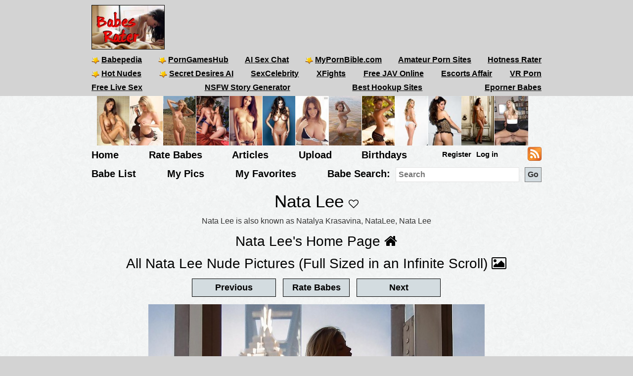

--- FILE ---
content_type: text/html; charset=utf-8
request_url: https://babesrater.com/picture/6073472/nata-lee
body_size: 7577
content:


<!DOCTYPE html>
<html lang="en">
<head>
    <link rel="alternate" type="application/rss+xml" title="Nude Galleries" href="https://babesrater.com/rss/galleries/" />
    <link rel="alternate" type="application/rss+xml" title="Babes Rater Articles" href="https://babesrater.com/articles/feed/" />

    <meta charset="utf-8" />
    <title>Nata Lee Nude Pictures. Rating = 9.61/10</title>
    <meta name="description" content="Nata Lee&#39;s Nipples . Nata Lee&#39;s Picture Rating = 9.61/10.  View nude pictures of Nata Lee and other nude babes." />
    <meta name="referrer" content="always" />
    <link href="/favicon.ico" rel="icon" type="image/x-icon" />
    <meta name="viewport" content="width=device-width" />
    <meta name="hubtraffic-domain-validation" content="05da80044fb239f8" />
    <meta name="juicyads-site-verification" content="4aad90f22abb4a634a463572529055c4">
    <meta name="admoxy_prefix" content="f738b096f8d4cff86d27d6364f3f3450" />

    <meta property="og:type" content="website" />
    <meta property="og:site_name" content="Babes Rater" />
    <meta property="og:locale" content="en_US" />
    <meta property="og:url" content="https://babesrater.com/picture/6073472/nata-lee" />

    <script type="application/ld+json">
        {
          "@context" : "https://schema.org",
          "@type" : "WebSite",
          "name" : "Babes Rater",
          "url" : "https://babesrater.com/"
        }
    </script>

<link href="https://babesrater.com/picture/6073472/nata-lee" rel="canonical" />
    
    <meta property="og:image" content="https://img1.hotnessrater.com/6073472/nata-lee-topless.jpg?w=500&amp;h=750" />
    <meta property="og:title" content="Nata Lee Nude Pictures. Rating = 9.61/10" />
    <meta property="og:description" content="Nata Lee&#39;s Nipples . Nata Lee&#39;s Picture Rating = 9.61/10.  View nude pictures of Nata Lee and other nude babes." />


        


    <link href="/Content/css?v=K_ptvzhqXjR10jAIIjeCvsba5k0y52ayxAqBfHLwXXk1" rel="stylesheet"/>

</head>
<body>
    <header>
        <div class="centerDiv">
            <div class="clear-fix"></div>
            <div class="float-left logo">
                <img src="/Images/babes.jpg" alt="Babes Rater" />
            </div>
            <div class="float-right">
                <!-- JuicyAds v3.0 -->
<script type="text/javascript" data-cfasync="false" async src="https://poweredby.jads.co/js/jads.js"></script>
<ins id="232838" data-width="728" data-height="90"></ins>
<script type="text/javascript" data-cfasync="false" async>(adsbyjuicy = window.adsbyjuicy || []).push({'adzone':232838});</script>
<!--JuicyAds END-->
            </div>

            <nav class="float-left">
                <ul class="menu menu2">
                    <li><a href='https://www.babepedia.com' target='_blank' rel="noopener" title='Babepedia' onclick='ga("send", "event", "OutGoingLinks", "www.babepedia.com", "")'><img src="/Content/mypornbible.ico" />Babepedia</a></li>

                        <li><a href='https://porngameshub.com/' target='_blank' rel="nofollow noopener" title='PornGamesHub' onclick='ga("send", "event", "https://porngameshub.com/, "https://porngameshub.com/", "")'><img src="/Content/mypornbible.ico" />PornGamesHub</a></li>

                        <li><a href='https://crushon.ai/?mist=1&utm_source=babesrater&utm_medium=header&utm_campaign=ai-porn-chat' target='_blank' rel="noopener" title='AI Sex Chat' onclick='ga("send", "event", "crushon.ai, "https://crushon.ai", "")'>AI Sex Chat</a></li>

                    <li><a href='https://mypornbible.com/' target='_blank' rel="noopener" onclick='ga("send", "event", "OutGoingLinks", "mypornbible.com", "")'><img src="/Content/mypornbible.ico" />MyPornBible.com</a></li>

                    <li><a href='http://topamateurpornsites.com/' target='_blank' rel="noopener" onclick='ga("send", "event", "OutGoingLinks", "topamateurpornsites.com", "")'>Amateur Porn Sites</a></li>

                    

                    <li><a href='https://hotnessrater.com' target='_blank' title='Rate Hot Babes: Hotness Rater' onclick='ga("send", "event", "OutGoingLinks", "hotnessrater.com", "")'>Hotness Rater</a></li>

                </ul>
                

				<ul class="menu menu2">
					<li><a href='http://nudepics.co/' target='_blank' rel="noopener" onclick='ga("send", "event", "OutGoingLinks", "nudepics.co", "")'><img src="/Content/mypornbible.ico" />Hot Nudes</a></li>

					<li><a href='https://secretdesires.ai/?style=Realistic&gender=Female&via=neil44' target='_blank' rel="noopener" onclick='ga("send", "event", "OutGoingLinks", "secretdesires.ai", "")'><img src="/Content/mypornbible.ico" />Secret Desires AI</a></li>






						<li><a href='https://sexcelebrity.net/celebrities/' target='_blank' rel="noopener" title='SexCelebrity' onclick='ga("send", "event", "sexcelebrity.net", "https://sexcelebrity.net/celebrities/", "")'>SexCelebrity</a></li>

						<li><a href='https://xfights.to/' target='_blank' rel="noopener" title='XFights' onclick='ga("send", "event", "xfights.to/", "https://xfights.to/", "")'>XFights</a></li>




						<li><a href='https://javxx.com/' target='_blank' rel="noopener" title='watch JAV free' onclick='ga("send", "event", "javxx.com", "https://javxx.com/", "")'>Free JAV Online</a></li>

						<li><a href="https://us.escortsaffair.com/" target="_blank" rel="noopener" title="Escorts Affair" onclick='ga("send", "event", "OutGoingLinks", "us.escortsaffair.com/", "")'>Escorts Affair</a></li>

						<li><a href='https://www.sexlikereal.com/' target='_blank' rel="noopener" title='VR Porn' onclick='ga("send", "event", "www.sexlikereal.com", "https://www.sexlikereal.com/", "")'>VR Porn</a></li>

				</ul>

                <ul class="menu menu2">




                        <li><a href='https://bongacams.com' target='_blank' rel="noopener" title='Free Live Sex' onclick='ga("send", "event", "https://bongacams.com", "https://bongacams.com", "")'>Free Live Sex</a></li>







                        <li><a href="https://myspicyvanilla.com/" target="_blank" rel="noopener" title="NSFW Story Generator" onclick='ga("send", "event", "OutGoingLinks", "myspicyvanilla.com", "")'>NSFW Story Generator</a></li>

                        <li><a href="https://hookupguru.com/" target="_blank" rel="noopener" title="Best Hookup Sites" onclick='ga("send", "event", "OutGoingLinks", "hookupguru.com", "")'>Best Hookup Sites</a></li>

                        <li><a href="https://www.eporner.com/tag/babes/" target="_blank" rel="noopener" title="Eporner Babes" onclick='ga("send", "event", "OutGoingLinks", "www.eporner.com", "")'>Eporner Babes</a></li>


                </ul>

                <ul class="menu menu2">     

                </ul>
                <ul class="menu menu3">
                </ul>
            </nav>
        </div>
        <div class="clearfix"></div>
    </header>

        <div style="width:888px;height:100px" class="friends-links">
<div class='top-pics' style='max-width:67px;'><a href="https://pornfreesites.com" rel='nofollow noopener' target='_blank'><img style=' height:100px;width:66px'  class='photo' onclick="ga('send', 'event', 'OutGoingLinks', 'pornfreesites.com', '')" alt="FREE PORNO SITES" title="FREE PORNO SITES" data-src="https://img1.hotnessrater.com/70968/zsuzsanna-ripli-topless.jpg?w=100&h=150"/></a></div><div class='top-pics' style='max-width:67px;'><a href="http://www.babepedia.com/gallery/Brook_Little/373921" rel='noopener' target='_blank'><img style=' height:100px;width:66px'  class='photo' onclick="ga('send', 'event', 'OutGoingLinks', 'www.babepedia.com', '')" alt="Busty Brook Little" title="Busty Brook Little" data-src="https://img2.hotnessrater.com/1451977/brook-little-nude.jpg?w=100&h=150"/></a></div><div class='top-pics' style='max-width:67px;'><a href="http://www.babepedia.com/gallery/Brigitte_Photodromm/373919" rel='noopener' target='_blank'><img style=' height:100px;width:66px'  class='photo' onclick="ga('send', 'event', 'OutGoingLinks', 'www.babepedia.com', '')" alt="Brigitte stripping tight black dress at hay bale" title="Brigitte stripping tight black dress at hay bale" data-src="https://img5.hotnessrater.com/1452036/brigitte-photodromm-topless.jpg?w=100&h=150"/></a></div><div class='top-pics' style='max-width:67px;'><a href="http://www.babepedia.com/gallery/Leah_Gotti/373918" rel='noopener' target='_blank'><img style=' height:100px;width:66px'  class='photo' onclick="ga('send', 'event', 'OutGoingLinks', 'www.babepedia.com', '')" alt="Celeste Star and Leah Gotti - Innocent Look" title="Celeste Star and Leah Gotti - Innocent Look" data-src="https://img4.hotnessrater.com/1452051/leah-gotti-nude.jpg?w=100&h=150"/></a></div><div class='top-pics' style='max-width:67px;'><a href="http://www.babepedia.com/gallery/Helga_Lovekaty/373671" rel='noopener' target='_blank'><img style=' height:100px;width:66px'  class='photo' onclick="ga('send', 'event', 'OutGoingLinks', 'www.babepedia.com', '')" alt="Helga Lovekaty and her amazing body curves" title="Helga Lovekaty and her amazing body curves" data-src="https://img1.hotnessrater.com/5670736/helga-lovekaty-topless-selfie.jpg?w=100&h=150"/></a></div><div class='top-pics' style='max-width:67px;'><a href="http://www.babepedia.com/babe/Lucy_Pinder" rel='noopener' target='_blank'><img style=' height:100px;width:66px'  class='photo' onclick="ga('send', 'event', 'OutGoingLinks', 'www.babepedia.com', '')" alt="Lucy Pinder Galleries at Babepedia" title="Lucy Pinder Galleries at Babepedia" data-src="https://img7.hotnessrater.com/1332198/lucy-pinder-topless.jpg?w=100&h=150"/></a></div><div class='top-pics' style='max-width:67px;'><a href="http://www.babepedia.com/babe/Holly_Peers" rel='noopener' target='_blank'><img style=' height:100px;width:66px'  class='photo' onclick="ga('send', 'event', 'OutGoingLinks', 'www.babepedia.com', '')" alt="Holly Peers Galleries at Babepedia" title="Holly Peers Galleries at Babepedia" data-src="https://img4.hotnessrater.com/2995379/holly-peers-nude.jpg?w=100&h=150"/></a></div><div class='top-pics' style='max-width:67px;'><a href="https://www.babepedia.com/babe/Viola_Bailey" rel='noopener' target='_blank'><img style=' height:100px;width:66px'  class='photo' onclick="ga('send', 'event', 'OutGoingLinks', 'www.babepedia.com', '')" alt="Viola Bailey Galleries" title="Viola Bailey Galleries" data-src="https://img6.hotnessrater.com/1703805/viola-bailey-nude.jpg?w=100&h=150"/></a></div><div class='top-pics' style='max-width:67px;'><a href="http://www.babepedia.com/babe/Charlotte_McKinney" rel='noopener' target='_blank'><img style=' height:100px;width:66px'  class='photo' onclick="ga('send', 'event', 'OutGoingLinks', 'www.babepedia.com', '')" alt="Charlotte McKinney Galleries" title="Charlotte McKinney Galleries" data-src="https://img4.hotnessrater.com/414819/charlotte-mckinney-nude.jpg?w=100&h=150"/></a></div><div class='top-pics' style='max-width:67px;'><a href="http://www.babepedia.com/babe/Charlotte_McKinney" rel='noopener' target='_blank'><img style=' height:100px;width:66px'  class='photo' onclick="ga('send', 'event', 'OutGoingLinks', 'www.babepedia.com', '')" alt="Charlotte McKinney at Babepedia" title="Charlotte McKinney at Babepedia" data-src="https://img3.hotnessrater.com/230802/charlotte-mckinney-bikini.jpg?w=100&h=150"/></a></div><div class='top-pics' style='max-width:67px;'><a href="http://www.babepedia.com/gallery/Holly_Peers/372016" rel='noopener' target='_blank'><img style=' height:100px;width:75px'  class='photo' onclick="ga('send', 'event', 'OutGoingLinks', 'www.babepedia.com', '')" alt="Holly Peers topless for Pabo Lingerie" title="Holly Peers topless for Pabo Lingerie" data-src="https://img6.hotnessrater.com/1452077/holly-peers-lingerie.jpg?w=100&h=150"/></a></div><div class='top-pics' style='max-width:67px;'><a href="http://www.babepedia.com/gallery/Alice_Goodwin/373117" rel='noopener' target='_blank'><img style=' height:100px;width:66px'  class='photo' onclick="ga('send', 'event', 'OutGoingLinks', 'www.babepedia.com', '')" alt="Alice Goodwin takes off babydoll lingerie" title="Alice Goodwin takes off babydoll lingerie" data-src="https://img1.hotnessrater.com/4851088/alice-goodwin-topless.jpg?w=100&h=150"/></a></div><div class='top-pics' style='max-width:67px;'><a href="http://www.silkengirl.com" rel='nofollow noopener' target='_blank'><img style=' height:100px;width:68px'  class='photo' onclick="ga('send', 'event', 'OutGoingLinks', 'www.silkengirl.com', '')" alt="SilkenGirl.com" title="SilkenGirl.com" data-src="https://img3.hotnessrater.com/3526066/nikki-jayne-porn.jpg?w=100&h=150"/></a></div>        </div>


    <div class="clear-fix"></div>

    <div class="centerDiv">
        <nav class="float-left">
            <ul class="menu menu-bot" style="min-height:29px;"">
                <li><a href="/" title="Hot Nude Babes - Babesrater.com">Home</a></li>
                <li><a href="/rate-pictures" title="Rate Nude Babes">Rate Babes</a></li>
                <li><a href='https://babesrater.com/articles' title='Nude Babe Articles'>Articles</a></li>

                <li><a href="/MyPictures/Upload" rel="nofollow" title="Upload Pictures">Upload</a></li>
                <li><a href="/Birthdays" title="Hottest Birthday Babes">Birthdays</a></li>
                <!--<li><a href="/Cams" rel="nofollow" title="Cams">Cams</a></li>--->
                <li>
                        <ul class="menu logoff">        
        <li><a href="/Account/Login" id="loginLink" rel="nofollow">Log in</a></li>
        <li><a href="/Account/Register" id="registerLink" rel="nofollow">Register</a></li>
    </ul>

                </li>
                <li><a style="height:28px" href="/rss"><img src="/Content/feed-icon-28x28.png" alt="RSS feeds" class="rss" /></a></li>
            </ul>

            <ul class="menu menuSearch">
                <li class='menuMarg'><a href="/list-all-babes/A" title="Hot Nude Babe List">Babe List</a></li>
                <li class='menuMarg'><a href="/MyPictures" rel="nofollow" title="My Pictures">My Pics</a></li>
                <li class='menuMarg'><a href="/MyFavorites" rel="nofollow" title="My Favorites">My Favorites</a></li>

                <li>
                    <div class="ib">Babe Search:</div>
                    <form class="ib" action="/Search/SearchByName" method="post" enctype="multipart/form-data">
                        <fieldset class="ib">
                            <input class="ib searchMenuInput" placeholder="Search" name="name" type="text" />
                            <input class="ib search-go" type="submit" value="Go" />
                        </fieldset>
                    </form>
                </li>
            </ul>
        </nav>
    </div>



    <div class="clear-fix"></div>

    <div id="body">
        <div class="    
">
            




<h1 class="text-center noTopMarg">Nata Lee <span class="favorites"><i id='favorites' class='fa fa-heart-o' title='Add Nata Lee to my favorites' onclick='AddToFavorites(91460)'></i></span> </h1>

<div class="pictureTitle">

        <p class="alias">Nata Lee is also known as Natalya Krasavina, NataLee, Nata Lee</p>
        </div>

<div style="margin:0 auto; text-align:center;">
    <div class="allLink">
        <a href='/person/91460/nata-lee'>Nata Lee's Home Page <i class="fa fa-home"></i></a>
    </div>
    <div class="allLink">
        <a href='/infinite-scroll/91460/nata-lee'>All Nata Lee Nude Pictures (Full Sized in an Infinite Scroll) <i class="fa fa-picture-o"></i></a>
    </div>    

        <div>
            <script async src="//adserver.juicyads.com/js/jads.js"></script>
            <ins id="586036" data-width="728" data-height="90"></ins>
            <script>(adsbyjuicy = window.adsbyjuicy || []).push({'adzone':586036});</script>
        </div>

        <input type="button" class="nextButton ui-state-default ui-state-hover" value="Previous" onclick="location='/picture/6575319/nata-lee'" />
        <input type="button" class="rateButton ui-state-default ui-state-hover" value="Rate Babes" onclick="ga('send', 'event' , 'Picture' , 'RateWomenPictures' , '' ); location='/rate-pictures' " />
        <input type="button" class="nextButton ui-state-default ui-state-hover" value="Next" onclick="location='/picture/7329940/nata-lee'" />
    

    <div itemscope itemtype="http://data-vocabulary.org/AggregateReview">
        <div class='maxwidth100 textCenter photo marg-bottom' style=''><a href="/picture/6073472/nata-lee"  ><img height='724' width= '680' loading='lazy' class='photo' style='max-width: 100%;height: auto;' alt="Nata Lee - tits and ass" title="Nata Lee Topless Pictures"  data-src="https://img1.hotnessrater.com/6073472/nata-lee-topless.jpg?w=4000&h=6000"/></a></div>
                            <div class="topMargin">
                        <!-- JuicyAds v3.0 -->
                        <script async src="//adserver.juicyads.com/js/jads.js"></script>
                        <ins id="331751" data-width="728" data-height="90"></ins>
                        <script>(adsbyjuicy = window.adsbyjuicy || []).push({ 'adzone': 331751 });</script>
                        <!--JuicyAds END-->
                    </div>

<div class="clearfix marginbottom"></div>

        <div class="fullPicDesc">
            <div class="fullPicDesc  ">
                <p></p>
            </div>


            <div class="col-sm-push-1 col-lg-push-3 col-sm-10 col-lg-6 marginbottom">
                <div class="col-xs-8 text-left">
                        <div class="rating">
                            <h2 id="rating" style="min-height:27px;">
                                <span itemprop="itemreviewed">Nata Lee</span>'s Rating: <span itemprop="rating">9.61</span>/<span itemprop="bestRating">10</span><span itemprop="worstRating" content="1"></span><img class="info" src="/Content/info.png" alt="info" title="Rating for the above picture.  If unrated, this picture needs to be compared to more pictures&#13&#13" />
                            </h2>
                            <div itemprop="summary">Based on 146 votes from <span itemprop="reviewer">Babes Rater voters</span></div>
                        </div>
                </div>
                <div class="col-xs-4 right-under-pic">
                    <div class="babetraderlink">
                        <a href="http://babetrader.com/picture/6073472/nata-lee" target="_blank">View on BabeTrader</a>
                    </div>
                </div>
            </div>

            <div class="clearfix"></div>

            <div class="allLink">
                
<div id="overlinks1">

    <!-- JuicyAds v3.0 -->
        <script async src="//adserver.juicyads.com/js/jads.js"></script>
        <ins id="613820" data-width="728" data-height="102"></ins>
        <script>(adsbyjuicy = window.adsbyjuicy || []).push({ 'adzone': 613820 });</script>
    <!--JuicyAds END-->
</div>
            </div>

            <div id="galleries">
                <div class="text-center">
                        <div class="galleryContainer">
        <h2>Nata Lee Galleries</h2>

        <div id="galleriesContainer">
            <ul>
                                <li class="galleries photo">
                                    <div>
                                        <a href="/gallery/26070/nata-lee-first-class-cabin-service-with-natalia-andreeva">
                                            <img class="galleryPicture" style="height: 226px" data-src="//img7.hotnessrater.com/6765662/nata-lee-nude.jpg?w=170&amp;h=500" alt="Nata Lee - First Class Cabin Service with Natalia Andreeva" title="Nata Lee - First Class Cabin Service with Natalia Andreeva" />
                                            <noscript><img src='{picture.GetImageUrl(0, 0, false)}' data-src='{picture.GetImageUrl(0, 0, false)}' itemprop='image' /></noscript>
                                            <div>Nata Lee - First Class Cabin Service with Natalia Andreeva</div>
                                        </a>
                                    </div>
                                </li>
            </ul>
            <div class="clear-fix"></div>
        </div>

        <div class="gallerySpacer clear-fix"></div>
    </div>

                </div>
            </div>

            <div class="clearfix"></div>

                                <div class="topMargin">
                        <!-- JuicyAds v3.0 -->
                        <script async src="//adserver.juicyads.com/js/jads.js"></script>
                        <ins id="331751" data-width="728" data-height="90"></ins>
                        <script>(adsbyjuicy = window.adsbyjuicy || []).push({ 'adzone': 331751 });</script>
                        <!--JuicyAds END-->
                    </div>

<div class="clearfix marginbottom"></div>


            
<div class="imageBlock">
    <h2>
        More Image Galleries
    </h2>
</div>

<div class="imageBlock">

        <div class="galleryBox">
            <h3>
                <a href="/gallery/58298/stella-showing-off-her-great-boobs">Stella showing off her great boobs</a>
            </h3>

                <div class="photoDiv">
                    <a href="/gallery/58298/stella-showing-off-her-great-boobs" target="_blank">
                        <img class="photo" data-src="//img1.hotnessrater.com/7838400/stella-nude.jpg?w=300&amp;h=600" />
                    </a>
                </div>
        </div>
        <div class="galleryBox">
            <h3>
                <a href="/gallery/59900/tanned-blonde-rubbing-the-head-of-a-dildo-on-her-wet-pink-pussy">Tanned blonde rubbing the head of a dildo on her wet pink pussy</a>
            </h3>

                <div class="photoDiv">
                    <a href="/gallery/59900/tanned-blonde-rubbing-the-head-of-a-dildo-on-her-wet-pink-pussy" target="_blank">
                        <img class="photo" data-src="//img1.hotnessrater.com/7861640/holly-nude.jpg?w=300&amp;h=600" />
                    </a>
                </div>
        </div>
        <div class="galleryBox">
            <h3>
                <a href="/gallery/58560/holly-wellin-having-her-ass-stretched-wide-open">Holly Wellin having her ass stretched wide open</a>
            </h3>

                <div class="photoDiv">
                    <a href="/gallery/58560/holly-wellin-having-her-ass-stretched-wide-open" target="_blank">
                        <img class="photo" data-src="//img6.hotnessrater.com/7842181/holly-wellin-nude.jpg?w=300&amp;h=600" />
                    </a>
                </div>
        </div>
        <div class="galleryBox">
            <h3>
                <a href="/gallery/58817/horney-teen-takes-it-balls-deep-in-her-tight-pussy">Horney teen takes it balls deep in her tight pussy</a>
            </h3>

                <div class="photoDiv">
                    <a href="/gallery/58817/horney-teen-takes-it-balls-deep-in-her-tight-pussy" target="_blank">
                        <img class="photo" data-src="//img1.hotnessrater.com/7845984/krystal-jordan-nude.jpg?w=300&amp;h=600" />
                    </a>
                </div>
        </div>
        <div class="galleryBox">
            <h3>
                <a href="/gallery/58171/daisy-marie-plowed-deep-sprayed-with-jizz">Daisy Marie plowed deep &amp; sprayed with jizz</a>
            </h3>

                <div class="photoDiv">
                    <a href="/gallery/58171/daisy-marie-plowed-deep-sprayed-with-jizz" target="_blank">
                        <img class="photo" data-src="//img8.hotnessrater.com/7836615/daisy-marie-nude.jpg?w=300&amp;h=600" />
                    </a>
                </div>
        </div>
        <div class="galleryBox">
            <h3>
                <a href="/gallery/58946/eve-gina-blond-get-busy-eating-pussy">Eve &amp; Gina Blond get busy eating pussy</a>
            </h3>

                <div class="photoDiv">
                    <a href="/gallery/58946/eve-gina-blond-get-busy-eating-pussy" target="_blank">
                        <img class="photo" data-src="//img4.hotnessrater.com/7847915/eve-vs-gina-blond-nude.jpg?w=300&amp;h=600" />
                    </a>
                </div>
        </div>
        <div class="galleryBox">
            <h3>
                <a href="/gallery/58800/asian-babe-fucking-sucking-fat-cock">Asian babe fucking &amp; sucking fat cock</a>
            </h3>

                <div class="photoDiv">
                    <a href="/gallery/58800/asian-babe-fucking-sucking-fat-cock" target="_blank">
                        <img class="photo" data-src="//img2.hotnessrater.com/7845729/evelyn-lin-nude.jpg?w=300&amp;h=600" />
                    </a>
                </div>
        </div>
        <div class="galleryBox">
            <h3>
                <a href="/gallery/58739/mia-rose-spread-out-on-couch-fucked-hard-then-gets-facial">Mia Rose spread out on couch fucked hard &amp; then gets facial</a>
            </h3>

                <div class="photoDiv">
                    <a href="/gallery/58739/mia-rose-spread-out-on-couch-fucked-hard-then-gets-facial" target="_blank">
                        <img class="photo" data-src="//img3.hotnessrater.com/7844834/mia-rose-nude.jpg?w=300&amp;h=600" />
                    </a>
                </div>
        </div>
        <div class="galleryBox">
            <h3>
                <a href="/gallery/58483/vanessa-michaels-spreads-wide-for-a-little-cock-delight">Vanessa Michaels spreads wide for a little cock delight</a>
            </h3>

                <div class="photoDiv">
                    <a href="/gallery/58483/vanessa-michaels-spreads-wide-for-a-little-cock-delight" target="_blank">
                        <img class="photo" data-src="//img6.hotnessrater.com/7841053/vanessa-michaels-nude.jpg?w=300&amp;h=600" />
                    </a>
                </div>
        </div>
        <div class="galleryBox">
            <h3>
                <a href="/gallery/59649/cute-shaved-babe-sucking-fucking-a-big-dick-in-these-sex-pictures">Cute shaved babe sucking &amp; fucking a big dick in these sex pictures</a>
            </h3>

                <div class="photoDiv">
                    <a href="/gallery/59649/cute-shaved-babe-sucking-fucking-a-big-dick-in-these-sex-pictures" target="_blank">
                        <img class="photo" data-src="//img1.hotnessrater.com/7858088/kelly-kline-nude.jpg?w=300&amp;h=600" />
                    </a>
                </div>
        </div>
        <div class="galleryBox">
            <h3>
                <a href="/gallery/58939/school-girl-jeannie-marie-gets-it-in-the-ass">School girl Jeannie Marie gets it in the ass</a>
            </h3>

                <div class="photoDiv">
                    <a href="/gallery/58939/school-girl-jeannie-marie-gets-it-in-the-ass" target="_blank">
                        <img class="photo" data-src="//img2.hotnessrater.com/7847817/jeannie-marie-nude.jpg?w=300&amp;h=600" />
                    </a>
                </div>
        </div>
        <div class="galleryBox">
            <h3>
                <a href="/gallery/58958/stephanie-thai-asian-pussy-gets-a-good-hard-stuffin-jizz-sprayed-in-her-face">Stephanie Thai asian pussy gets a good hard stuffin&#39; &amp; jizz sprayed in her face</a>
            </h3>

                <div class="photoDiv">
                    <a href="/gallery/58958/stephanie-thai-asian-pussy-gets-a-good-hard-stuffin-jizz-sprayed-in-her-face" target="_blank">
                        <img class="photo" data-src="//img8.hotnessrater.com/7848095/stephanie-thai-nude.jpg?w=300&amp;h=600" />
                    </a>
                </div>
        </div>

</div>


            <div class="clearfix"></div>

            
<div id="overlinks2">
    <!-- JuicyAds v3.0 -->
        <script async src="//adserver.juicyads.com/js/jads.js"></script>
        <ins id="613823" data-width="728" data-height="102"></ins>
        <script>(adsbyjuicy = window.adsbyjuicy || []).push({ 'adzone': 613823 });</script>
    <!--JuicyAds END-->
</div>

<div class="clear-fix"></div>


            
<div class="partnerLinks">
    <h2>Partner Links <i class="fa fa-link"></i></h2>

<div class='photo runnerUp col-xs-4 col-sm-2 plink'><a href="https://pornfreesites.com" rel='nofollow noopener' target='_blank'><img style=' height:auto;width:200px'  class='photo' onclick="ga('send', 'event', 'OutGoingLinks', 'pornfreesites.com', '')" alt="Zsuzsanna Ripli - breasts" title="Zsuzsanna Ripli Topless Pictures" data-src="https://img1.hotnessrater.com/70968/zsuzsanna-ripli-topless.jpg?w=200&h=300"/></a><div>FREE PORNO SITES</div></div><div class='photo runnerUp col-xs-4 col-sm-2 plink'><a href="http://www.babepedia.com/gallery/Brook_Little/373921" rel='noopener' target='_blank'><img style=' height:auto;width:199px'  class='photo' onclick="ga('send', 'event', 'OutGoingLinks', 'www.babepedia.com', '')" alt="Brook Little in Brown Panties" title="Brook Little Nude Pictures" data-src="https://img2.hotnessrater.com/1451977/brook-little-nude.jpg?w=200&h=300"/></a><div>Busty Brook Little</div></div><div class='photo runnerUp col-xs-4 col-sm-2 plink'><a href="http://www.babepedia.com/gallery/Brigitte_Photodromm/373919" rel='noopener' target='_blank'><img style=' height:auto;width:199px'  class='photo' onclick="ga('send', 'event', 'OutGoingLinks', 'www.babepedia.com', '')" alt="Brigitte playing in the hay" title="Brigitte Photodromm Topless Pictures" data-src="https://img5.hotnessrater.com/1452036/brigitte-photodromm-topless.jpg?w=200&h=300"/></a><div>Brigitte stripping tight black dress at hay bale</div></div>                <div class="clearfix visible-xs"></div>
<div class='photo runnerUp col-xs-4 col-sm-2 plink'><a href="http://www.babepedia.com/gallery/Leah_Gotti/373918" rel='noopener' target='_blank'><img style=' height:auto;width:199px'  class='photo' onclick="ga('send', 'event', 'OutGoingLinks', 'www.babepedia.com', '')" alt="Celeste Star and Leah Gotti - Innocent Look" title="Leah Gotti Nude Pictures" data-src="https://img4.hotnessrater.com/1452051/leah-gotti-nude.jpg?w=200&h=300"/></a><div>Celeste Star and Leah Gotti - Innocent Look</div></div><div class='photo runnerUp col-xs-4 col-sm-2 plink'><a href="http://www.babepedia.com/gallery/Helga_Lovekaty/373671" rel='noopener' target='_blank'><img style=' height:auto;width:200px'  class='photo' onclick="ga('send', 'event', 'OutGoingLinks', 'www.babepedia.com', '')" alt="Helga Lovekaty taking a selfie and - breasts" title="Helga Lovekaty Topless Selfie Pictures" data-src="https://img1.hotnessrater.com/5670736/helga-lovekaty-topless-selfie.jpg?w=200&h=300"/></a><div>Helga Lovekaty and her amazing body curves</div></div><div class='photo runnerUp col-xs-4 col-sm-2 plink'><a href="http://www.babepedia.com/babe/Lucy_Pinder" rel='noopener' target='_blank'><img style=' height:auto;width:199px'  class='photo' onclick="ga('send', 'event', 'OutGoingLinks', 'www.babepedia.com', '')" alt="Lucy Pinder - breasts" title="Lucy Pinder Topless Pictures" data-src="https://img7.hotnessrater.com/1332198/lucy-pinder-topless.jpg?w=200&h=300"/></a><div>Lucy Pinder Galleries at Babepedia</div></div>                <div class="clearfix"></div>
<div class='photo runnerUp col-xs-4 col-sm-2 plink'><a href="http://www.babepedia.com/babe/Holly_Peers" rel='noopener' target='_blank'><img style=' height:auto;width:199px'  class='photo' onclick="ga('send', 'event', 'OutGoingLinks', 'www.babepedia.com', '')" alt="Holly Peers: Body in Mind's Gallery of the Week" title="Holly Peers Nude Pictures" data-src="https://img4.hotnessrater.com/2995379/holly-peers-nude.jpg?w=200&h=300"/></a><div>Holly Peers Galleries at Babepedia</div></div><div class='photo runnerUp col-xs-4 col-sm-2 plink'><a href="https://www.babepedia.com/babe/Viola_Bailey" rel='noopener' target='_blank'><img style=' height:auto;width:200px'  class='photo' onclick="ga('send', 'event', 'OutGoingLinks', 'www.babepedia.com', '')" alt="Viola Bailey - tits and ass" title="Viola Bailey Nude Pictures" data-src="https://img6.hotnessrater.com/1703805/viola-bailey-nude.jpg?w=200&h=300"/></a><div>Viola Bailey Galleries</div></div><div class='photo runnerUp col-xs-4 col-sm-2 plink'><a href="http://www.babepedia.com/babe/Charlotte_McKinney" rel='noopener' target='_blank'><img style=' height:auto;width:199px'  class='photo' onclick="ga('send', 'event', 'OutGoingLinks', 'www.babepedia.com', '')" alt="Charlotte McKinney - breasts" title="Charlotte McKinney Nude Pictures" data-src="https://img4.hotnessrater.com/414819/charlotte-mckinney-nude.jpg?w=200&h=300"/></a><div>Charlotte McKinney Galleries</div></div>                <div class="clearfix visible-xs"></div>
<div class='photo runnerUp col-xs-4 col-sm-2 plink'><a href="http://www.babepedia.com/babe/Charlotte_McKinney" rel='noopener' target='_blank'><img style=' height:auto;width:200px'  class='photo' onclick="ga('send', 'event', 'OutGoingLinks', 'www.babepedia.com', '')" alt="Swim by Oh La La Cher 2014" title="Charlotte McKinney Bikini Pictures" data-src="https://img3.hotnessrater.com/230802/charlotte-mckinney-bikini.jpg?w=200&h=300"/></a><div>Charlotte McKinney at Babepedia</div></div><div class='photo runnerUp col-xs-4 col-sm-2 plink'><a href="http://www.babepedia.com/gallery/Holly_Peers/372016" rel='noopener' target='_blank'><img style=' height:auto;width:200px'  class='photo' onclick="ga('send', 'event', 'OutGoingLinks', 'www.babepedia.com', '')" alt="Holly Peers Topless in Pabo Lingerie" title="Holly Peers Lingerie Pictures" data-src="https://img6.hotnessrater.com/1452077/holly-peers-lingerie.jpg?w=200&h=300"/></a><div>Holly Peers topless for Pabo Lingerie</div></div><div class='photo runnerUp col-xs-4 col-sm-2 plink'><a href="http://www.babepedia.com/gallery/Alice_Goodwin/373117" rel='noopener' target='_blank'><img style=' height:auto;width:200px'  class='photo' onclick="ga('send', 'event', 'OutGoingLinks', 'www.babepedia.com', '')" alt="Alice Goodwin - breasts" title="Alice Goodwin Topless Pictures" data-src="https://img1.hotnessrater.com/4851088/alice-goodwin-topless.jpg?w=200&h=300"/></a><div>Alice Goodwin takes off babydoll lingerie</div></div>        <div class="clearfix"></div>

</div>

            <div class="clearfix marginbottom"></div>

                <div class="allLink">
                    <a href='/person/91460/nata-lee'>Nata Lee's Home Page <i class="fa fa-home"></i></a>
                </div>
                <div class="allLink marginbottom">
                    <a href='/infinite-scroll/91460/nata-lee'>All Nata Lee Nude Pictures (Full Sized in an Infinite Scroll) <i class="fa fa-picture-o"></i></a>
                </div>
        </div>
    </div>
</div>

<div class="" style="margin: 0 auto; text-align: center;">
    <div class="allLink text-center">
<div id="overlinks3">
    <!-- JuicyAds v3.0 -->
        <script async src="//adserver.juicyads.com/js/jads.js"></script>
        <ins id="613827" data-width="728" data-height="90"></ins>
        <script>(adsbyjuicy = window.adsbyjuicy || []).push({ 'adzone': 613827 });</script>
    <!--JuicyAds END-->
</div>
</div>
    <div class="clear-fix"></div>    
</div>


<script>
    function AddToFavorites(personId){
        var args = { personId };

        $.ajax({
            url: "/Person/AddToFavorites",
            data: args,
            type: "post",
            success: function (result)
            {
                if (result !== 'success') {
                    bootbox.confirm({
                        message: result,
                        buttons: {
                            confirm: {
                                label: "Ok",
                                className: "btn-success pull-left"
                            }
                        },
                        callback: function (result) {

                        }
                    });
                }
                else {
                    $("#favorites").replaceWith("<i id='favorites' class='fa fa-heart' aria-hidden='true' title='Remove Nata Lee from your favorites' onclick='RemoveFromFavorites(91460)'></i>");
                }          
                
            },
            error: function(jqXhr, textStatus, errorThrown)
            {
            }
        });
    }

    function RemoveFromFavorites(personId){
        var args = { personId };

        $.ajax({
            url: "/Person/RemoveFromFavorites",
            data: args,
            type: "post",
            success: function (result)
            {
                if (result !== 'success') {
                    bootbox.confirm({
                        message: result,
                        buttons: {
                            confirm: {
                                label: "Ok",
                                className: "btn-success pull-left"
                            }
                        },
                        callback: function () {
                        }
                    });
                }
                else {
                    $("#favorites").replaceWith("<i id='favorites' class='fa fa-heart-o' aria-hidden='true' title='Add Nata Lee to my favorites' onclick='AddToFavorites(91460)'></i>");
                }
            },
            error: function(jqXhr, textStatus, errorThrown)
            {
            }
        });
    }
</script>
        </div>
    </div>

    <div class="clearfix"></div>

    <footer>
        <ul class="footerMenu">
            <li><a href="https://celebrityrater.com/" target="_blank">Celebrity Rater</a></li>
            <li><a href="https://hotnessrater.com/" target="_blank">Hotness Rater</a></li>
            <li><a href="/about/agreement" rel="nofollow">Terms of Service</a></li>
            <li><a href="/about/privacy-policy" rel="nofollow">Privacy Policy</a></li>
            <li><a href="/about/contact-us" rel="nofollow">Contact Us</a></li>
            <li><a href="/Home/CopyrightDmca" rel="nofollow">Copyright DMCA</a></li>
            <li><a href="/webmasters" rel="nofollow">Webmasters</a></li>
                <li><a href='http://bestamateursporn.com/' target='_blank' rel="noopener" onclick='ga("send", "event", "OutGoingLinks", "bestamateursporn.com", "")'>www.BestAmateursPorn.com</a></li>
        </ul>
        <div class="centerDiv736">
            <!-- JuicyAds v3.0 -->
<script async src="//adserver.juicyads.com/js/jads.js"></script>
<ins id="232839" data-width="736" data-height="196"></ins>
<script>(adsbyjuicy = window.adsbyjuicy || []).push({'adzone':232839});</script>
<!--JuicyAds END-->

            <div class="copyright">
                <p>&copy; 2026 - Pearson Media</p>
            </div>
        </div>
    </footer>


    
    <script src="/bundles/Home?v=MJTuDGFgrGqRMiZ9FLk_1N297vnNXbeTvMTz_tZGMC41"></script>



    <script>
        (function (i, s, o, g, r, a, m) {
            i['GoogleAnalyticsObject'] = r; i[r] = i[r] || function () {
                (i[r].q = i[r].q || []).push(arguments)
            }, i[r].l = 1 * new Date(); a = s.createElement(o),
                m = s.getElementsByTagName(o)[0]; a.async = 1; a.src = g; m.parentNode.insertBefore(a, m)
        })(window, document, 'script', '//www.google-analytics.com/analytics.js', 'ga');

        ga('create', 'UA-42139212-1', 'auto');
        ga('send', 'pageview');
    </script>


    
    <script defer src="https://static.cloudflareinsights.com/beacon.min.js/vcd15cbe7772f49c399c6a5babf22c1241717689176015" integrity="sha512-ZpsOmlRQV6y907TI0dKBHq9Md29nnaEIPlkf84rnaERnq6zvWvPUqr2ft8M1aS28oN72PdrCzSjY4U6VaAw1EQ==" data-cf-beacon='{"version":"2024.11.0","token":"5b02b0c5a8004719b03d5817ee30f860","r":1,"server_timing":{"name":{"cfCacheStatus":true,"cfEdge":true,"cfExtPri":true,"cfL4":true,"cfOrigin":true,"cfSpeedBrain":true},"location_startswith":null}}' crossorigin="anonymous"></script>
</body>
</html>

<link href='https://cdnjs.cloudflare.com/ajax/libs/font-awesome/4.0.3/css/font-awesome.min.css' rel='stylesheet' type='text/css'>

